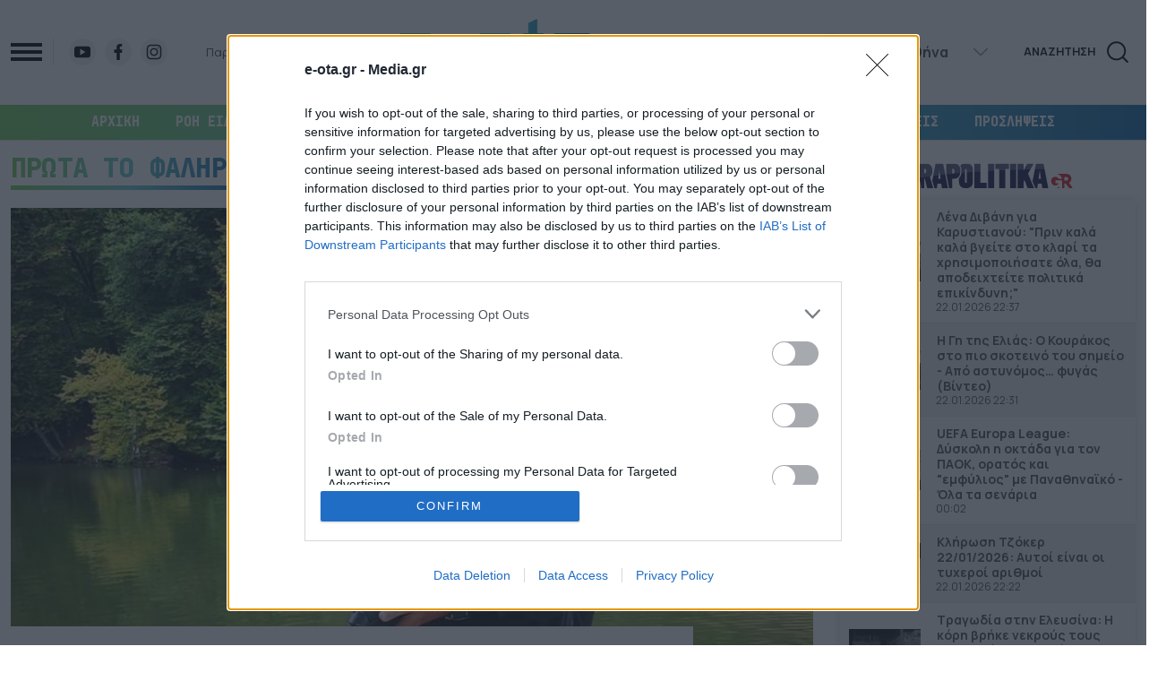

--- FILE ---
content_type: text/html; charset=UTF-8
request_url: https://e-ota.gr/wp-content/themes/whsk_eotagr/weather_api.php
body_size: 400
content:
{"time":"202601230641","exp_time":"202601230841","cities":[{"cityName":"\u0391\u03b8\u03ae\u03bd\u03b1","cityCode":"Athens,GR","cityslug":"athensgr"},{"cityName":"\u0398\u03b5\u03c3\u03c3\u03b1\u03bb\u03bf\u03bd\u03af\u03ba\u03b7","cityCode":"Thessaloniki,GR","cityslug":"thessalonikigr"},{"cityName":"\u03a0\u03ac\u03c4\u03c1\u03b1","cityCode":"P\u00e1trai,GR","cityslug":"patragr"},{"cityName":"\u0399\u03c9\u03ac\u03bd\u03bd\u03b9\u03bd\u03b1","cityCode":"Ioannina,GR","cityslug":"ioanninagr"},{"cityName":"\u0397\u03c1\u03ac\u03ba\u03bb\u03b5\u03b9\u03bf","cityCode":"Heraklion,GR","cityslug":"herakliongr"},{"cityName":"\u039b\u03ac\u03c1\u03b9\u03c3\u03b1","cityCode":"Larissa,GR","cityslug":"larissagr"},{"cityName":"\u03a3\u03ad\u03c1\u03c1\u03b5\u03c2","cityCode":"Serres,GR","cityslug":"serresgr"},{"cityName":"\u039a\u03b1\u03bb\u03b1\u03bc\u03ac\u03c4\u03b1","cityCode":"Kalamata,GR","cityslug":"kalamatagr"},{"cityName":"\u03a1\u03cc\u03b4\u03bf\u03c2","cityCode":"Rhodes,GR","cityslug":"rhodesgr"}],"weather":{"athensgr":{"temp_num":9,"temp_ico":"\/wp-content\/themes\/whsk_eotagr\/common\/imgs\/weather\/03n@2x.png"},"thessalonikigr":{"temp_num":7,"temp_ico":"\/wp-content\/themes\/whsk_eotagr\/common\/imgs\/weather\/01n@2x.png"},"patragr":{"temp_num":8,"temp_ico":"\/wp-content\/themes\/whsk_eotagr\/common\/imgs\/weather\/04n@2x.png"},"ioanninagr":{"temp_num":2,"temp_ico":"\/wp-content\/themes\/whsk_eotagr\/common\/imgs\/weather\/03n@2x.png"},"herakliongr":{"temp_num":11,"temp_ico":"\/wp-content\/themes\/whsk_eotagr\/common\/imgs\/weather\/02n@2x.png"},"larissagr":{"temp_num":4,"temp_ico":"\/wp-content\/themes\/whsk_eotagr\/common\/imgs\/weather\/04n@2x.png"},"serresgr":{"temp_num":4,"temp_ico":"\/wp-content\/themes\/whsk_eotagr\/common\/imgs\/weather\/04n@2x.png"},"kalamatagr":{"temp_num":11,"temp_ico":"\/wp-content\/themes\/whsk_eotagr\/common\/imgs\/weather\/50n@2x.png"},"rhodesgr":{"temp_num":17,"temp_ico":"\/wp-content\/themes\/whsk_eotagr\/common\/imgs\/weather\/04n@2x.png"}}}

--- FILE ---
content_type: text/html; charset=utf-8
request_url: https://www.google.com/recaptcha/api2/aframe
body_size: 266
content:
<!DOCTYPE HTML><html><head><meta http-equiv="content-type" content="text/html; charset=UTF-8"></head><body><script nonce="k-nQeFhISylxaIUwwUAvag">/** Anti-fraud and anti-abuse applications only. See google.com/recaptcha */ try{var clients={'sodar':'https://pagead2.googlesyndication.com/pagead/sodar?'};window.addEventListener("message",function(a){try{if(a.source===window.parent){var b=JSON.parse(a.data);var c=clients[b['id']];if(c){var d=document.createElement('img');d.src=c+b['params']+'&rc='+(localStorage.getItem("rc::a")?sessionStorage.getItem("rc::b"):"");window.document.body.appendChild(d);sessionStorage.setItem("rc::e",parseInt(sessionStorage.getItem("rc::e")||0)+1);localStorage.setItem("rc::h",'1769147004038');}}}catch(b){}});window.parent.postMessage("_grecaptcha_ready", "*");}catch(b){}</script></body></html>